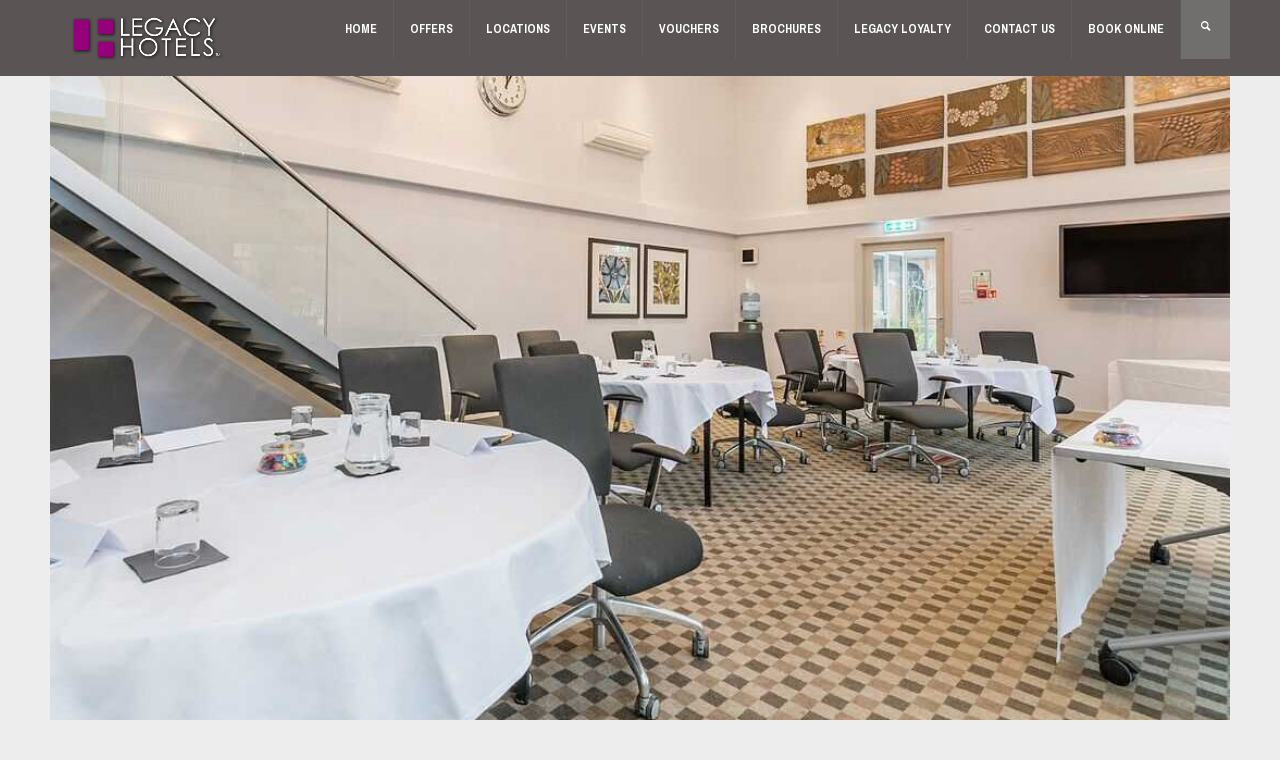

--- FILE ---
content_type: text/html; charset=UTF-8
request_url: https://legacy-hotels.co.uk/new-place-meetings-events
body_size: 16077
content:
<!doctype html>
<html lang="en-GB" class="no-js">
<head> 
<meta charset="UTF-8" />  
<meta name="viewport" content="width=device-width, initial-scale=1, maximum-scale=1">
 
<title>New Place Meetings &#038; Events &#8211; Legacy Hotels &amp; Resorts</title>
<meta name='robots' content='max-image-preview:large' />
<script type="text/javascript">/*<![CDATA[ */ var html = document.getElementsByTagName("html")[0]; html.className = html.className.replace("no-js", "js"); window.onerror=function(e,f){var body = document.getElementsByTagName("body")[0]; body.className = body.className.replace("rt-loading", ""); var e_file = document.createElement("a");e_file.href = f;console.log( e );console.log( e_file.pathname );}/* ]]>*/</script>
<link rel='dns-prefetch' href='//www.googletagmanager.com' />
<link rel='dns-prefetch' href='//fonts.googleapis.com' />
<link rel="alternate" type="application/rss+xml" title="Legacy Hotels &amp; Resorts &raquo; Feed" href="https://legacy-hotels.co.uk/feed" />
<link rel="alternate" type="application/rss+xml" title="Legacy Hotels &amp; Resorts &raquo; Comments Feed" href="https://legacy-hotels.co.uk/comments/feed" />
<link rel="alternate" title="oEmbed (JSON)" type="application/json+oembed" href="https://legacy-hotels.co.uk/wp-json/oembed/1.0/embed?url=https%3A%2F%2Flegacy-hotels.co.uk%2Fnew-place-meetings-events" />
<link rel="alternate" title="oEmbed (XML)" type="text/xml+oembed" href="https://legacy-hotels.co.uk/wp-json/oembed/1.0/embed?url=https%3A%2F%2Flegacy-hotels.co.uk%2Fnew-place-meetings-events&#038;format=xml" />
<style id='wp-img-auto-sizes-contain-inline-css' type='text/css'>
img:is([sizes=auto i],[sizes^="auto," i]){contain-intrinsic-size:3000px 1500px}
/*# sourceURL=wp-img-auto-sizes-contain-inline-css */
</style>
<style id='wp-emoji-styles-inline-css' type='text/css'>

	img.wp-smiley, img.emoji {
		display: inline !important;
		border: none !important;
		box-shadow: none !important;
		height: 1em !important;
		width: 1em !important;
		margin: 0 0.07em !important;
		vertical-align: -0.1em !important;
		background: none !important;
		padding: 0 !important;
	}
/*# sourceURL=wp-emoji-styles-inline-css */
</style>
<style id='wp-block-library-inline-css' type='text/css'>
:root{--wp-block-synced-color:#7a00df;--wp-block-synced-color--rgb:122,0,223;--wp-bound-block-color:var(--wp-block-synced-color);--wp-editor-canvas-background:#ddd;--wp-admin-theme-color:#007cba;--wp-admin-theme-color--rgb:0,124,186;--wp-admin-theme-color-darker-10:#006ba1;--wp-admin-theme-color-darker-10--rgb:0,107,160.5;--wp-admin-theme-color-darker-20:#005a87;--wp-admin-theme-color-darker-20--rgb:0,90,135;--wp-admin-border-width-focus:2px}@media (min-resolution:192dpi){:root{--wp-admin-border-width-focus:1.5px}}.wp-element-button{cursor:pointer}:root .has-very-light-gray-background-color{background-color:#eee}:root .has-very-dark-gray-background-color{background-color:#313131}:root .has-very-light-gray-color{color:#eee}:root .has-very-dark-gray-color{color:#313131}:root .has-vivid-green-cyan-to-vivid-cyan-blue-gradient-background{background:linear-gradient(135deg,#00d084,#0693e3)}:root .has-purple-crush-gradient-background{background:linear-gradient(135deg,#34e2e4,#4721fb 50%,#ab1dfe)}:root .has-hazy-dawn-gradient-background{background:linear-gradient(135deg,#faaca8,#dad0ec)}:root .has-subdued-olive-gradient-background{background:linear-gradient(135deg,#fafae1,#67a671)}:root .has-atomic-cream-gradient-background{background:linear-gradient(135deg,#fdd79a,#004a59)}:root .has-nightshade-gradient-background{background:linear-gradient(135deg,#330968,#31cdcf)}:root .has-midnight-gradient-background{background:linear-gradient(135deg,#020381,#2874fc)}:root{--wp--preset--font-size--normal:16px;--wp--preset--font-size--huge:42px}.has-regular-font-size{font-size:1em}.has-larger-font-size{font-size:2.625em}.has-normal-font-size{font-size:var(--wp--preset--font-size--normal)}.has-huge-font-size{font-size:var(--wp--preset--font-size--huge)}.has-text-align-center{text-align:center}.has-text-align-left{text-align:left}.has-text-align-right{text-align:right}.has-fit-text{white-space:nowrap!important}#end-resizable-editor-section{display:none}.aligncenter{clear:both}.items-justified-left{justify-content:flex-start}.items-justified-center{justify-content:center}.items-justified-right{justify-content:flex-end}.items-justified-space-between{justify-content:space-between}.screen-reader-text{border:0;clip-path:inset(50%);height:1px;margin:-1px;overflow:hidden;padding:0;position:absolute;width:1px;word-wrap:normal!important}.screen-reader-text:focus{background-color:#ddd;clip-path:none;color:#444;display:block;font-size:1em;height:auto;left:5px;line-height:normal;padding:15px 23px 14px;text-decoration:none;top:5px;width:auto;z-index:100000}html :where(.has-border-color){border-style:solid}html :where([style*=border-top-color]){border-top-style:solid}html :where([style*=border-right-color]){border-right-style:solid}html :where([style*=border-bottom-color]){border-bottom-style:solid}html :where([style*=border-left-color]){border-left-style:solid}html :where([style*=border-width]){border-style:solid}html :where([style*=border-top-width]){border-top-style:solid}html :where([style*=border-right-width]){border-right-style:solid}html :where([style*=border-bottom-width]){border-bottom-style:solid}html :where([style*=border-left-width]){border-left-style:solid}html :where(img[class*=wp-image-]){height:auto;max-width:100%}:where(figure){margin:0 0 1em}html :where(.is-position-sticky){--wp-admin--admin-bar--position-offset:var(--wp-admin--admin-bar--height,0px)}@media screen and (max-width:600px){html :where(.is-position-sticky){--wp-admin--admin-bar--position-offset:0px}}

/*# sourceURL=wp-block-library-inline-css */
</style><style id='global-styles-inline-css' type='text/css'>
:root{--wp--preset--aspect-ratio--square: 1;--wp--preset--aspect-ratio--4-3: 4/3;--wp--preset--aspect-ratio--3-4: 3/4;--wp--preset--aspect-ratio--3-2: 3/2;--wp--preset--aspect-ratio--2-3: 2/3;--wp--preset--aspect-ratio--16-9: 16/9;--wp--preset--aspect-ratio--9-16: 9/16;--wp--preset--color--black: #000000;--wp--preset--color--cyan-bluish-gray: #abb8c3;--wp--preset--color--white: #ffffff;--wp--preset--color--pale-pink: #f78da7;--wp--preset--color--vivid-red: #cf2e2e;--wp--preset--color--luminous-vivid-orange: #ff6900;--wp--preset--color--luminous-vivid-amber: #fcb900;--wp--preset--color--light-green-cyan: #7bdcb5;--wp--preset--color--vivid-green-cyan: #00d084;--wp--preset--color--pale-cyan-blue: #8ed1fc;--wp--preset--color--vivid-cyan-blue: #0693e3;--wp--preset--color--vivid-purple: #9b51e0;--wp--preset--gradient--vivid-cyan-blue-to-vivid-purple: linear-gradient(135deg,rgb(6,147,227) 0%,rgb(155,81,224) 100%);--wp--preset--gradient--light-green-cyan-to-vivid-green-cyan: linear-gradient(135deg,rgb(122,220,180) 0%,rgb(0,208,130) 100%);--wp--preset--gradient--luminous-vivid-amber-to-luminous-vivid-orange: linear-gradient(135deg,rgb(252,185,0) 0%,rgb(255,105,0) 100%);--wp--preset--gradient--luminous-vivid-orange-to-vivid-red: linear-gradient(135deg,rgb(255,105,0) 0%,rgb(207,46,46) 100%);--wp--preset--gradient--very-light-gray-to-cyan-bluish-gray: linear-gradient(135deg,rgb(238,238,238) 0%,rgb(169,184,195) 100%);--wp--preset--gradient--cool-to-warm-spectrum: linear-gradient(135deg,rgb(74,234,220) 0%,rgb(151,120,209) 20%,rgb(207,42,186) 40%,rgb(238,44,130) 60%,rgb(251,105,98) 80%,rgb(254,248,76) 100%);--wp--preset--gradient--blush-light-purple: linear-gradient(135deg,rgb(255,206,236) 0%,rgb(152,150,240) 100%);--wp--preset--gradient--blush-bordeaux: linear-gradient(135deg,rgb(254,205,165) 0%,rgb(254,45,45) 50%,rgb(107,0,62) 100%);--wp--preset--gradient--luminous-dusk: linear-gradient(135deg,rgb(255,203,112) 0%,rgb(199,81,192) 50%,rgb(65,88,208) 100%);--wp--preset--gradient--pale-ocean: linear-gradient(135deg,rgb(255,245,203) 0%,rgb(182,227,212) 50%,rgb(51,167,181) 100%);--wp--preset--gradient--electric-grass: linear-gradient(135deg,rgb(202,248,128) 0%,rgb(113,206,126) 100%);--wp--preset--gradient--midnight: linear-gradient(135deg,rgb(2,3,129) 0%,rgb(40,116,252) 100%);--wp--preset--font-size--small: 13px;--wp--preset--font-size--medium: 20px;--wp--preset--font-size--large: 36px;--wp--preset--font-size--x-large: 42px;--wp--preset--spacing--20: 0.44rem;--wp--preset--spacing--30: 0.67rem;--wp--preset--spacing--40: 1rem;--wp--preset--spacing--50: 1.5rem;--wp--preset--spacing--60: 2.25rem;--wp--preset--spacing--70: 3.38rem;--wp--preset--spacing--80: 5.06rem;--wp--preset--shadow--natural: 6px 6px 9px rgba(0, 0, 0, 0.2);--wp--preset--shadow--deep: 12px 12px 50px rgba(0, 0, 0, 0.4);--wp--preset--shadow--sharp: 6px 6px 0px rgba(0, 0, 0, 0.2);--wp--preset--shadow--outlined: 6px 6px 0px -3px rgb(255, 255, 255), 6px 6px rgb(0, 0, 0);--wp--preset--shadow--crisp: 6px 6px 0px rgb(0, 0, 0);}:where(.is-layout-flex){gap: 0.5em;}:where(.is-layout-grid){gap: 0.5em;}body .is-layout-flex{display: flex;}.is-layout-flex{flex-wrap: wrap;align-items: center;}.is-layout-flex > :is(*, div){margin: 0;}body .is-layout-grid{display: grid;}.is-layout-grid > :is(*, div){margin: 0;}:where(.wp-block-columns.is-layout-flex){gap: 2em;}:where(.wp-block-columns.is-layout-grid){gap: 2em;}:where(.wp-block-post-template.is-layout-flex){gap: 1.25em;}:where(.wp-block-post-template.is-layout-grid){gap: 1.25em;}.has-black-color{color: var(--wp--preset--color--black) !important;}.has-cyan-bluish-gray-color{color: var(--wp--preset--color--cyan-bluish-gray) !important;}.has-white-color{color: var(--wp--preset--color--white) !important;}.has-pale-pink-color{color: var(--wp--preset--color--pale-pink) !important;}.has-vivid-red-color{color: var(--wp--preset--color--vivid-red) !important;}.has-luminous-vivid-orange-color{color: var(--wp--preset--color--luminous-vivid-orange) !important;}.has-luminous-vivid-amber-color{color: var(--wp--preset--color--luminous-vivid-amber) !important;}.has-light-green-cyan-color{color: var(--wp--preset--color--light-green-cyan) !important;}.has-vivid-green-cyan-color{color: var(--wp--preset--color--vivid-green-cyan) !important;}.has-pale-cyan-blue-color{color: var(--wp--preset--color--pale-cyan-blue) !important;}.has-vivid-cyan-blue-color{color: var(--wp--preset--color--vivid-cyan-blue) !important;}.has-vivid-purple-color{color: var(--wp--preset--color--vivid-purple) !important;}.has-black-background-color{background-color: var(--wp--preset--color--black) !important;}.has-cyan-bluish-gray-background-color{background-color: var(--wp--preset--color--cyan-bluish-gray) !important;}.has-white-background-color{background-color: var(--wp--preset--color--white) !important;}.has-pale-pink-background-color{background-color: var(--wp--preset--color--pale-pink) !important;}.has-vivid-red-background-color{background-color: var(--wp--preset--color--vivid-red) !important;}.has-luminous-vivid-orange-background-color{background-color: var(--wp--preset--color--luminous-vivid-orange) !important;}.has-luminous-vivid-amber-background-color{background-color: var(--wp--preset--color--luminous-vivid-amber) !important;}.has-light-green-cyan-background-color{background-color: var(--wp--preset--color--light-green-cyan) !important;}.has-vivid-green-cyan-background-color{background-color: var(--wp--preset--color--vivid-green-cyan) !important;}.has-pale-cyan-blue-background-color{background-color: var(--wp--preset--color--pale-cyan-blue) !important;}.has-vivid-cyan-blue-background-color{background-color: var(--wp--preset--color--vivid-cyan-blue) !important;}.has-vivid-purple-background-color{background-color: var(--wp--preset--color--vivid-purple) !important;}.has-black-border-color{border-color: var(--wp--preset--color--black) !important;}.has-cyan-bluish-gray-border-color{border-color: var(--wp--preset--color--cyan-bluish-gray) !important;}.has-white-border-color{border-color: var(--wp--preset--color--white) !important;}.has-pale-pink-border-color{border-color: var(--wp--preset--color--pale-pink) !important;}.has-vivid-red-border-color{border-color: var(--wp--preset--color--vivid-red) !important;}.has-luminous-vivid-orange-border-color{border-color: var(--wp--preset--color--luminous-vivid-orange) !important;}.has-luminous-vivid-amber-border-color{border-color: var(--wp--preset--color--luminous-vivid-amber) !important;}.has-light-green-cyan-border-color{border-color: var(--wp--preset--color--light-green-cyan) !important;}.has-vivid-green-cyan-border-color{border-color: var(--wp--preset--color--vivid-green-cyan) !important;}.has-pale-cyan-blue-border-color{border-color: var(--wp--preset--color--pale-cyan-blue) !important;}.has-vivid-cyan-blue-border-color{border-color: var(--wp--preset--color--vivid-cyan-blue) !important;}.has-vivid-purple-border-color{border-color: var(--wp--preset--color--vivid-purple) !important;}.has-vivid-cyan-blue-to-vivid-purple-gradient-background{background: var(--wp--preset--gradient--vivid-cyan-blue-to-vivid-purple) !important;}.has-light-green-cyan-to-vivid-green-cyan-gradient-background{background: var(--wp--preset--gradient--light-green-cyan-to-vivid-green-cyan) !important;}.has-luminous-vivid-amber-to-luminous-vivid-orange-gradient-background{background: var(--wp--preset--gradient--luminous-vivid-amber-to-luminous-vivid-orange) !important;}.has-luminous-vivid-orange-to-vivid-red-gradient-background{background: var(--wp--preset--gradient--luminous-vivid-orange-to-vivid-red) !important;}.has-very-light-gray-to-cyan-bluish-gray-gradient-background{background: var(--wp--preset--gradient--very-light-gray-to-cyan-bluish-gray) !important;}.has-cool-to-warm-spectrum-gradient-background{background: var(--wp--preset--gradient--cool-to-warm-spectrum) !important;}.has-blush-light-purple-gradient-background{background: var(--wp--preset--gradient--blush-light-purple) !important;}.has-blush-bordeaux-gradient-background{background: var(--wp--preset--gradient--blush-bordeaux) !important;}.has-luminous-dusk-gradient-background{background: var(--wp--preset--gradient--luminous-dusk) !important;}.has-pale-ocean-gradient-background{background: var(--wp--preset--gradient--pale-ocean) !important;}.has-electric-grass-gradient-background{background: var(--wp--preset--gradient--electric-grass) !important;}.has-midnight-gradient-background{background: var(--wp--preset--gradient--midnight) !important;}.has-small-font-size{font-size: var(--wp--preset--font-size--small) !important;}.has-medium-font-size{font-size: var(--wp--preset--font-size--medium) !important;}.has-large-font-size{font-size: var(--wp--preset--font-size--large) !important;}.has-x-large-font-size{font-size: var(--wp--preset--font-size--x-large) !important;}
/*# sourceURL=global-styles-inline-css */
</style>

<style id='classic-theme-styles-inline-css' type='text/css'>
/*! This file is auto-generated */
.wp-block-button__link{color:#fff;background-color:#32373c;border-radius:9999px;box-shadow:none;text-decoration:none;padding:calc(.667em + 2px) calc(1.333em + 2px);font-size:1.125em}.wp-block-file__button{background:#32373c;color:#fff;text-decoration:none}
/*# sourceURL=/wp-includes/css/classic-themes.min.css */
</style>
<link rel='stylesheet' id='freeukregions-html5-map-style-css' href='https://legacy-hotels.co.uk/wp-content/plugins/interactive-uk-map/static/css/map.css?ver=6.9' type='text/css' media='all' />
<link rel='stylesheet' id='legacy-booking-style-css' href='https://legacy-hotels.co.uk/wp-content/plugins/legacy-hotels-booking/style.css?ver=6.9' type='text/css' media='all' />
<link rel='stylesheet' id='legacy-google-font-css' href='https://fonts.googleapis.com/css2?family=Playfair+Display%3Awght%40400%3B700&#038;display=swap&#038;ver=6.9' type='text/css' media='all' />
<link rel='stylesheet' id='vfb-pro-css' href='https://legacy-hotels.co.uk/wp-content/plugins/vfb-pro/public/assets/css/vfb-style.min.css?ver=2019.05.10' type='text/css' media='all' />
<link rel='stylesheet' id='bootstrap-css' href='https://legacy-hotels.co.uk/wp-content/themes/rttheme19/css/layout2/bootstrap.css?ver=2.17' type='text/css' media='all' />
<link rel='stylesheet' id='theme-style-all-css' href='https://legacy-hotels.co.uk/wp-content/themes/rttheme19/css/layout2/style.css?ver=2.17' type='text/css' media='all' />
<link rel='stylesheet' id='mediaelement-skin-css' href='https://legacy-hotels.co.uk/wp-content/themes/rttheme19/css/mejs-skin.css?ver=2.17' type='text/css' media='all' />
<link rel='stylesheet' id='fontello-css' href='https://legacy-hotels.co.uk/wp-content/themes/rttheme19/css/fontello/css/fontello.css?ver=2.17' type='text/css' media='all' />
<link rel='stylesheet' id='jquery-owl-carousel-css' href='https://legacy-hotels.co.uk/wp-content/themes/rttheme19/css/owl-carousel.css?ver=2.17' type='text/css' media='all' />
<link rel='stylesheet' id='lightgallery-css' href='https://legacy-hotels.co.uk/wp-content/themes/rttheme19/css/lightbox/lightgallery.min.css?ver=2.17' type='text/css' media='all' />
<link rel='stylesheet' id='js_composer_front-css' href='https://legacy-hotels.co.uk/wp-content/plugins/js_composer/assets/css/js_composer.min.css?ver=8.7.2' type='text/css' media='all' />
<link rel='stylesheet' id='theme-style-css' href='https://legacy-hotels.co.uk/wp-content/themes/rttheme19-child/style.css?ver=6.9' type='text/css' media='all' />
<link rel='stylesheet' id='theme-dynamic-css' href='https://legacy-hotels.co.uk/wp-content/uploads/rttheme19/dynamic-style.css?ver=251101120050' type='text/css' media='all' />
<link rel='stylesheet' id='rt-google-fonts-css' href='//fonts.googleapis.com/css?family=Playfair+Display%3Aregular%7CCambay%3Aregular%7CArchivo+Narrow%3A700%2Cregular&#038;subset=latin%2Clatin-ext&#038;ver=1.0.0' type='text/css' media='all' />
<script type="text/javascript" src="https://legacy-hotels.co.uk/wp-includes/js/jquery/jquery.min.js?ver=3.7.1" id="jquery-core-js"></script>
<script type="text/javascript" src="https://legacy-hotels.co.uk/wp-includes/js/jquery/jquery-migrate.min.js?ver=3.4.1" id="jquery-migrate-js"></script>
<script type="text/javascript" src="//legacy-hotels.co.uk/wp-content/plugins/revslider/sr6/assets/js/rbtools.min.js?ver=6.7.40" async id="tp-tools-js"></script>
<script type="text/javascript" src="//legacy-hotels.co.uk/wp-content/plugins/revslider/sr6/assets/js/rs6.min.js?ver=6.7.40" async id="revmin-js"></script>
<script type="text/javascript" id="track-the-click-js-extra">
/* <![CDATA[ */
var ajax_var = {"nonce":"730b3d2154"};
var ttc_data = {"proBeacon":""};
//# sourceURL=track-the-click-js-extra
/* ]]> */
</script>
<script type="text/javascript" src="https://legacy-hotels.co.uk/wp-content/plugins/track-the-click/public/js/track-the-click-public.js?ver=0.4.0" id="track-the-click-js" data-noptimize="true" data-no-optimize="1"></script>
<script type="text/javascript" id="track-the-click-js-after" data-noptimize="true" data-no-optimize="1">
/* <![CDATA[ */
function getHomeURL() {return "https://legacy-hotels.co.uk";}
function getPostID() {return 19829;}
function showClickCounts() {return false;}

//# sourceURL=track-the-click-js-after
/* ]]> */
</script>
<script type="text/javascript" src="https://legacy-hotels.co.uk/wp-content/themes/rttheme19/js/pace.js?ver=2.17" id="pace-js"></script>
<script type="text/javascript" src="https://legacy-hotels.co.uk/wp-content/themes/rttheme19/js/modernizr.min.js?ver=2.17" id="modernizr-js"></script>

<!-- Google tag (gtag.js) snippet added by Site Kit -->
<!-- Google Analytics snippet added by Site Kit -->
<script type="text/javascript" src="https://www.googletagmanager.com/gtag/js?id=G-9GM7HBP04F" id="google_gtagjs-js" async></script>
<script type="text/javascript" id="google_gtagjs-js-after">
/* <![CDATA[ */
window.dataLayer = window.dataLayer || [];function gtag(){dataLayer.push(arguments);}
gtag("set","linker",{"domains":["legacy-hotels.co.uk"]});
gtag("js", new Date());
gtag("set", "developer_id.dZTNiMT", true);
gtag("config", "G-9GM7HBP04F");
//# sourceURL=google_gtagjs-js-after
/* ]]> */
</script>
<script></script><link rel="https://api.w.org/" href="https://legacy-hotels.co.uk/wp-json/" /><link rel="alternate" title="JSON" type="application/json" href="https://legacy-hotels.co.uk/wp-json/wp/v2/pages/19829" /><link rel="EditURI" type="application/rsd+xml" title="RSD" href="https://legacy-hotels.co.uk/xmlrpc.php?rsd" />
<meta name="generator" content="WordPress 6.9" />
<link rel='shortlink' href='https://legacy-hotels.co.uk/?p=19829' />
<link rel="canonical" href="https://legacy-hotels.co.uk/new-place-meetings-events" />
<meta name="generator" content="Site Kit by Google 1.170.0" /><script src="//www.smallmeetings.co.uk/widget/scripts/availability.min.js" type="text/javascript"></script>
<!-- Google Tag Manager -->
<script>(function(w,d,s,l,i){w[l]=w[l]||[];w[l].push({'gtm.start':
new Date().getTime(),event:'gtm.js'});var f=d.getElementsByTagName(s)[0],
j=d.createElement(s),dl=l!='dataLayer'?'&l='+l:'';j.async=true;j.src=
'https://www.googletagmanager.com/gtm.js?id='+i+dl;f.parentNode.insertBefore(j,f);
})(window,document,'script','dataLayer','GTM-5BNCW37');</script>
<!-- End Google Tag Manager -->

<!-- Global site tag (gtag.js) - Google Analytics -->
<script async src="https://www.googletagmanager.com/gtag/js?id=UA-176153483-1"></script>
<script>
  window.dataLayer = window.dataLayer || [];
  function gtag(){dataLayer.push(arguments);}
  gtag('js', new Date());

  gtag('config', 'UA-176153483-1');
</script>

<!-- Google Tag Manager -->
<script>(function(w,d,s,l,i){w[l]=w[l]||[];w[l].push({'gtm.start':
new Date().getTime(),event:'gtm.js'});var f=d.getElementsByTagName(s)[0],
j=d.createElement(s),dl=l!='dataLayer'?'&l='+l:'';j.async=true;j.src=
'https://www.googletagmanager.com/gtm.js?id='+i+dl;f.parentNode.insertBefore(j,f);
})(window,document,'script','dataLayer','GTM-K5CF4D8');</script>
<!-- End Google Tag Manager -->
<!-- Google Tag Manager -->
<script>(function(w,d,s,l,i){w[l]=w[l]||[];w[l].push({'gtm.start':
new Date().getTime(),event:'gtm.js'});var f=d.getElementsByTagName(s)[0],
j=d.createElement(s),dl=l!='dataLayer'?'&l='+l:'';j.async=true;j.src=
'https://www.googletagmanager.com/gtm.js?id='+i+dl;f.parentNode.insertBefore(j,f);
})(window,document,'script','dataLayer','GTM-5BNCW37');</script>
<!-- End Google Tag Manager -->
<!-- Google Tag Manager -->
<script>(function(w,d,s,l,i){w[l]=w[l]||[];w[l].push({'gtm.start':
new Date().getTime(),event:'gtm.js'});var f=d.getElementsByTagName(s)[0],
j=d.createElement(s),dl=l!='dataLayer'?'&l='+l:'';j.async=true;j.src=
'https://www.googletagmanager.com/gtm.js?id='+i+dl;f.parentNode.insertBefore(j,f);
})(window,document,'script','dataLayer','GTM-K5CF4D8 ');</script>
<!-- End Google Tag Manager -->
<script src="//www.smallmeetings.co.uk/widget/scripts/availability.min.js" type="text/javascript"></script>

<!-- Google tag (gtag.js) -->
<script async src="https://www.googletagmanager.com/gtag/js?id=G-FZ4X6S1JK4"></script>
<script>
  window.dataLayer = window.dataLayer || [];
  function gtag(){dataLayer.push(arguments);}
  gtag('js', new Date());

  gtag('config', 'G-FZ4X6S1JK4');
</script>
		<script>
		(function(h,o,t,j,a,r){
			h.hj=h.hj||function(){(h.hj.q=h.hj.q||[]).push(arguments)};
			h._hjSettings={hjid:6475248,hjsv:5};
			a=o.getElementsByTagName('head')[0];
			r=o.createElement('script');r.async=1;
			r.src=t+h._hjSettings.hjid+j+h._hjSettings.hjsv;
			a.appendChild(r);
		})(window,document,'//static.hotjar.com/c/hotjar-','.js?sv=');
		</script>
		
<!--[if lt IE 9]><script src="https://legacy-hotels.co.uk/wp-content/themes/rttheme19/js/html5shiv.min.js"></script><![endif]-->
<!--[if gte IE 9]> <style type="text/css"> .gradient { filter: none; } </style> <![endif]-->

<!--Child Theme:Yes Theme Version:2.17 Plugin Version:2.14-->

<!-- Google AdSense meta tags added by Site Kit -->
<meta name="google-adsense-platform-account" content="ca-host-pub-2644536267352236">
<meta name="google-adsense-platform-domain" content="sitekit.withgoogle.com">
<!-- End Google AdSense meta tags added by Site Kit -->
<meta name="generator" content="Powered by WPBakery Page Builder - drag and drop page builder for WordPress."/>
<meta name="generator" content="Powered by Slider Revolution 6.7.40 - responsive, Mobile-Friendly Slider Plugin for WordPress with comfortable drag and drop interface." />
<link rel="icon" href="https://legacy-hotels.co.uk/wp-content/uploads/2017/02/cropped-id-logo-150x150.jpg" sizes="32x32" />
<link rel="icon" href="https://legacy-hotels.co.uk/wp-content/uploads/2017/02/cropped-id-logo-300x300.jpg" sizes="192x192" />
<link rel="apple-touch-icon" href="https://legacy-hotels.co.uk/wp-content/uploads/2017/02/cropped-id-logo-300x300.jpg" />
<meta name="msapplication-TileImage" content="https://legacy-hotels.co.uk/wp-content/uploads/2017/02/cropped-id-logo-300x300.jpg" />
<script>function setREVStartSize(e){
			//window.requestAnimationFrame(function() {
				window.RSIW = window.RSIW===undefined ? window.innerWidth : window.RSIW;
				window.RSIH = window.RSIH===undefined ? window.innerHeight : window.RSIH;
				try {
					var pw = document.getElementById(e.c).parentNode.offsetWidth,
						newh;
					pw = pw===0 || isNaN(pw) || (e.l=="fullwidth" || e.layout=="fullwidth") ? window.RSIW : pw;
					e.tabw = e.tabw===undefined ? 0 : parseInt(e.tabw);
					e.thumbw = e.thumbw===undefined ? 0 : parseInt(e.thumbw);
					e.tabh = e.tabh===undefined ? 0 : parseInt(e.tabh);
					e.thumbh = e.thumbh===undefined ? 0 : parseInt(e.thumbh);
					e.tabhide = e.tabhide===undefined ? 0 : parseInt(e.tabhide);
					e.thumbhide = e.thumbhide===undefined ? 0 : parseInt(e.thumbhide);
					e.mh = e.mh===undefined || e.mh=="" || e.mh==="auto" ? 0 : parseInt(e.mh,0);
					if(e.layout==="fullscreen" || e.l==="fullscreen")
						newh = Math.max(e.mh,window.RSIH);
					else{
						e.gw = Array.isArray(e.gw) ? e.gw : [e.gw];
						for (var i in e.rl) if (e.gw[i]===undefined || e.gw[i]===0) e.gw[i] = e.gw[i-1];
						e.gh = e.el===undefined || e.el==="" || (Array.isArray(e.el) && e.el.length==0)? e.gh : e.el;
						e.gh = Array.isArray(e.gh) ? e.gh : [e.gh];
						for (var i in e.rl) if (e.gh[i]===undefined || e.gh[i]===0) e.gh[i] = e.gh[i-1];
											
						var nl = new Array(e.rl.length),
							ix = 0,
							sl;
						e.tabw = e.tabhide>=pw ? 0 : e.tabw;
						e.thumbw = e.thumbhide>=pw ? 0 : e.thumbw;
						e.tabh = e.tabhide>=pw ? 0 : e.tabh;
						e.thumbh = e.thumbhide>=pw ? 0 : e.thumbh;
						for (var i in e.rl) nl[i] = e.rl[i]<window.RSIW ? 0 : e.rl[i];
						sl = nl[0];
						for (var i in nl) if (sl>nl[i] && nl[i]>0) { sl = nl[i]; ix=i;}
						var m = pw>(e.gw[ix]+e.tabw+e.thumbw) ? 1 : (pw-(e.tabw+e.thumbw)) / (e.gw[ix]);
						newh =  (e.gh[ix] * m) + (e.tabh + e.thumbh);
					}
					var el = document.getElementById(e.c);
					if (el!==null && el) el.style.height = newh+"px";
					el = document.getElementById(e.c+"_wrapper");
					if (el!==null && el) {
						el.style.height = newh+"px";
						el.style.display = "block";
					}
				} catch(e){
					console.log("Failure at Presize of Slider:" + e)
				}
			//});
		  };</script>
		<style type="text/css" id="wp-custom-css">
			ul.social_media > li > a { 
    width: 48px;
    height: 48px;
    line-height: 48px; 
}
 
ul.social_media li { 
    width: 48px;
    height: 48px;
    margin: 0 4px 4px 0; 
}

/* social media colors */
.social_media li a, .social_media li span {
background-color: #bbb;
}
/*unbranded*/
.social_media li.facebook a, .social_media li.facebook span {
background-color: #3B5998 ;
}
.social_media li.twitter a, .social_media li.twitter span {
background-color: #10c0ee ;
}
.social_media li.gplus a, .social_media li.gplus span {
background-color: #e3614a ;
}
.social_media li.flickr a, .social_media li.flickr span {
background-color: #ff3092 ;
}
.social_media li.mail a, .social_media li.mail span {
background-color: #999 ;
}
.social_media li.lastfm a, .social_media li.lastfm span {
background-color: #da260e ;
}
.social_media li.dribbble a, .social_media li.dribbble span {
background-color: #EA4C89 ;
}
.social_media li.linkedin a, .social_media li.linkedin span {
background-color: #006e99 ;
}
.social_media li.vimeo a, .social_media li.vimeo span {
background-color: #0ec4ef ;
}
.social_media li.youtube-play a, .social_media li.youtube-play span {
background-color: #f3554f ;
}
.social_media li.instagram a, .social_media li.instagram span {
background-color: #7b6455 ;
}
.social_media li.behance a, .social_media li.behance span {
background-color: #228cff ;
}
.social_media li.dropbox a, .social_media li.dropbox span {
background-color: #499dd6 ;
}
.social_media li.picasa a, .social_media li.picasa span {
background-color: #aa7bbc ;
}
.social_media li.rss a, .social_media li.rss span {
background-color: #fd8900 ;
}
.social_media li.skype a, .social_media li.skype span {
background-color: #00b0e1 ;
}
.social_media li.stumbleupon a, .social_media li.stumbleupon span {
background-color: #6cc977 ;
}
.social_media li.pinterest a, .social_media li.pinterest span {
background-color: #d62930 ;
}
.social_media li.github a, .social_media li.github span {
background-color: #888 ;
}
.social_media li.tumblr a, .social_media li.tumblr span {
background-color: #456885 ;
}
.social_media li.spotify a, .social_media li.spotify span {
background-color: #afd102 ;
}
.social_media li.evernote a, .social_media li.evernote span {
background-color: #6fbd45 ;
}
.social_media li.flattr a, .social_media li.flattr span {
background-color: #f7af30 ;
}
.social_media li.paypal a, .social_media li.paypal span {
background-color: #003f70 ;
}
.social_media li.vkontakte a, .social_media li.vkontakte span {
background-color: #2f6893 ;
}
.social_media li.soundcloud a, .social_media li.soundcloud span {
background-color: #F76700 ;
}
.social_media li.foursquare a, .social_media li.foursquare span {
background-color: #24b2ed ;
}
.social_media li.delicious a, .social_media li.delicious span {
background-color: #3399ff ;
}
.social_media li.forrst a, .social_media li.forrst span {
background-color: #5a9967 ;
}
.social_media li.ebay a, .social_media li.ebay span {
background-color: #dd3b4a ;
}
.social_media li.android a, .social_media li.android span {
background-color: #80bd01 ;
}
.social_media li.xing a, .social_media li.xing span {
background-color: #d2d600 ;
}
.social_media li.reddit a, .social_media li.reddit span {
background-color: orangered ;
}
.social_media li.digg a, .social_media li.digg span {
background-color: black ;
}
.social_media li.macstore a, .social_media li.macstore span {
background-color: #1bbdfb ;
}
.social_media li.myspace a, .social_media li.myspace span {
background-color: #0911a4 ;
}
.social_media li.amazon a, .social_media li.amazon span {
background-color: #f59318 ;
}
.social_media li.stackoverflow a, .social_media li.stackoverflow span {
background-color: #fe7a15 ;
}
.social_media li.slideshare a, .social_media li.slideshare span {
background-color: #0479B6 ;
}
.social_media li.sina-weibo a, .social_media li.sina-weibo span {
background-color: #E6162D ;
}
.social_media li.odnoklassniki a, .social_media li.odnoklassniki span {
background-color: #f58220 ;
}
.top-header.stuck{
height: 53px !important;
}
		</style>
		<noscript><style> .wpb_animate_when_almost_visible { opacity: 1; }</style></noscript><link rel='stylesheet' id='rs-plugin-settings-css' href='//legacy-hotels.co.uk/wp-content/plugins/revslider/sr6/assets/css/rs6.css?ver=6.7.40' type='text/css' media='all' />
<style id='rs-plugin-settings-inline-css' type='text/css'>
#rs-demo-id {}
/*# sourceURL=rs-plugin-settings-inline-css */
</style>
</head>
<body class="wp-singular page-template-default page page-id-19829 wp-embed-responsive wp-theme-rttheme19 wp-child-theme-rttheme19-child rt-loading  layout2 wpb-js-composer js-comp-ver-8.7.2 vc_responsive">
<div class="go-to-top icon-up-open"></div>
		<!-- loader -->
		<div id="loader-wrapper"><div id="loader"></div></div>
		<!-- / #loader -->
		
<!-- background wrapper -->
<div id="container">   
 
	

				

	<header class="top-header fullwidth sticky">

				

		<div class="header-elements default">
		
			<!-- mobile menu button -->
			<div class="mobile-menu-button icon-menu"></div>

			
			<!-- logo -->
			<div id="logo" class="site-logo">
				 <a href="https://legacy-hotels.co.uk" title="Legacy Hotels &amp; Resorts"><img src="https://legacy-hotels.co.uk/wp-content/uploads/2017/02/LHlogo-whiteout-shad-ret.png" alt="Legacy Hotels &amp; Resorts" width="600" height="186" class="main_logo" srcset="https://legacy-hotels.co.uk/wp-content/uploads/2017/02/LHlogo-whiteout-shad-ret.png 1.3x" /><img src="https://legacy-hotels.co.uk/wp-content/uploads/2017/02/LHlogo-whiteout-shad-ret.png" alt="Legacy Hotels &amp; Resorts" class="sticky_logo" srcset="https://legacy-hotels.co.uk/wp-content/uploads/2017/02/LHlogo-whiteout-shad-ret.png 1.3x" /></a> 			</div><!-- / end #logo -->

			<div class="header-right">
						

				<!-- navigation holder -->
				    

				<nav id="navigation_bar" class="menu-main-navigation-container"><ul id="navigation" class="menu"><li id='menu-item-2996' data-depth='0' class="menu-item menu-item-type-post_type menu-item-object-page menu-item-home"><a  href="https://legacy-hotels.co.uk/">HOME</a> </li>
<li id='menu-item-4232' data-depth='0' class="menu-item menu-item-type-post_type menu-item-object-page"><a  href="https://legacy-hotels.co.uk/special-offers">OFFERS</a> </li>
<li id='menu-item-3465' data-depth='0' class="menu-item menu-item-type-post_type menu-item-object-page menu-item-has-children"><a  href="https://legacy-hotels.co.uk/our-hotels">LOCATIONS</a> 
<ul class="sub-menu">
<li id='menu-item-25606' data-depth='1' class="menu-item menu-item-type-post_type menu-item-object-page"><a  href="https://legacy-hotels.co.uk/north-west">North West</a> </li>
<li id='menu-item-25605' data-depth='1' class="menu-item menu-item-type-post_type menu-item-object-page"><a  href="https://legacy-hotels.co.uk/south-east">South East</a> </li>
<li id='menu-item-25604' data-depth='1' class="menu-item menu-item-type-post_type menu-item-object-page"><a  href="https://legacy-hotels.co.uk/london">London</a> </li>
<li id='menu-item-25603' data-depth='1' class="menu-item menu-item-type-post_type menu-item-object-page"><a  href="https://legacy-hotels.co.uk/wales">Wales</a> </li>
<li id='menu-item-25602' data-depth='1' class="menu-item menu-item-type-post_type menu-item-object-page"><a  href="https://legacy-hotels.co.uk/east-midlands">East Midlands</a> </li>
<li id='menu-item-25601' data-depth='1' class="menu-item menu-item-type-post_type menu-item-object-page"><a  href="https://legacy-hotels.co.uk/west-midlands">West Midlands</a> </li>
<li id='menu-item-25607' data-depth='1' class="menu-item menu-item-type-post_type menu-item-object-page"><a  href="https://legacy-hotels.co.uk/cheshire">Cheshire</a> </li>
<li id='menu-item-25608' data-depth='1' class="menu-item menu-item-type-post_type menu-item-object-page"><a  href="https://legacy-hotels.co.uk/south-west-2">South West</a> </li>
<li id='menu-item-25599' data-depth='1' class="menu-item menu-item-type-post_type menu-item-object-page"><a  href="https://legacy-hotels.co.uk/europe">Europe</a> </li>
</ul>
</li>
<li id='menu-item-27126' data-depth='0' class="menu-item menu-item-type-custom menu-item-object-custom menu-item-home menu-item-has-children"><a  href="https://legacy-hotels.co.uk/">EVENTS</a> 
<ul class="sub-menu">
<li id='menu-item-27127' data-depth='1' class="menu-item menu-item-type-post_type menu-item-object-page"><a  href="https://legacy-hotels.co.uk/book-a-meeting-room">BOOK A MEETING ROOM</a> </li>
</ul>
</li>
<li id='menu-item-28525' data-depth='0' class="menu-item menu-item-type-custom menu-item-object-custom"><a  target="_blank" href="https://www.ibookedonline.com/voucher/Vouchers.aspx?id=288">VOUCHERS</a> </li>
<li id='menu-item-6245' data-depth='0' class="menu-item menu-item-type-custom menu-item-object-custom menu-item-has-children"><a  href="#">BROCHURES</a> 
<ul class="sub-menu">
<li id='menu-item-6248' data-depth='1' class="menu-item menu-item-type-post_type menu-item-object-page"><a  href="https://legacy-hotels.co.uk/wedding_brochures">Wedding Brochures</a> </li>
</ul>
</li>
<li id='menu-item-13067' data-depth='0' class="menu-item menu-item-type-post_type menu-item-object-page"><a  href="https://legacy-hotels.co.uk/reward-sign-up">LEGACY LOYALTY</a> </li>
<li id='menu-item-14826' data-depth='0' class="menu-item menu-item-type-post_type menu-item-object-page"><a  href="https://legacy-hotels.co.uk/contact-us">CONTACT US</a> </li>
<li id='menu-item-28522' data-depth='0' class="menu-item menu-item-type-custom menu-item-object-custom"><a  target="_blank" href="https://bookings.hotelrez.co.uk/?_ga=2.98783838.1153037906.1740993073-689310995.1738769669&amp;adult=2&amp;arrive=2025-03-05&amp;brand=LEGACY&amp;chain=19159&amp;child=0&amp;config=legacy&amp;configcode=legacy&amp;currency=GBP&amp;depart=2025-03-06&amp;level=chain&amp;locale=en-GB&amp;rooms=1&amp;theme=legacy&amp;themecode=legacy">BOOK ONLINE</a> </li>
</ul></nav>		
						<!-- shortcut buttons -->
		<div id="tools">
			<ul>
				<li class="tool-icon" title="Open"><span class="icon-plus"></span></li>
			</ul>
			<ul>

				
				
				
									<li class="tool-icon search" title="Search"><span class="icon-search"></span>
						<div class="widget">
							<form method="get"  action="https://legacy-hotels.co.uk/"  class="wp-search-form rt_form">
	<ul>
		<li><input type="text" class='search showtextback' placeholder="search" name="s" /><span class="icon-search-1"></span></li>
	</ul>
	</form>						</div>
					</li>

				
							</ul>
		</div><!-- / end #tools -->

	
			</div><!-- / end .header-right -->

		</div>
	</header>



	<!-- main contents -->
	<div id="main_content">

	
	
				 
	 

						
			
			
							
				
				<div class="content_row row vc_row wpb_row  default-style default full-height-row row-content-middle has-bg-image" style="background-image: url(https://legacy-hotels.co.uk/wp-content/uploads/2021/07/The-Court-5-e1626263320357.jpg);background-repeat: repeat;background-size: cover;background-attachment: scroll;background-position: right top;">
	
	<div class="content_row_wrapper  " style="padding-top:50px;padding-bottom:50px;">
	<div class="vc_col-sm-12 wpb_column vc_column_container">
		<div class="wpb_wrapper">
			
		</div>
	</div>

</div>
</div>

<div  class="content_row row vc_row wpb_row  default-style default" >
	
	<div class="content_row_wrapper  " >
	<div class="vc_col-sm-12 wpb_column vc_column_container">
		<div class="wpb_wrapper">
			<div class="rt_heading_wrapper style-4">
						<h1 class="rt_heading  heading-font style-4" >Room Descriptions</h1>
					</div>
	<div class="wpb_text_column wpb_content_element" >
		<div class="wpb_wrapper">
			<h4 style="text-align: center;">New Place has 22 meeting rooms.</h4>
<p style="text-align: center;">The rooms themselves are located in the Manor House or the Modern Management Centre.  You will also find 2 large private self-contained Meeting and events rooms located in the grounds.</p>
<p style="text-align: center;">All our meeting rooms come equipped with flipcharts, water cooler, built in screens, whiteboards, projectors, Complimentary Wi-Fi.</p>
<p style="text-align: center;">There are communal coffee lounges, in both the Manor House and Management Centre which delegates can use as often as needed (booked in advance)  and help themselves to coffee, cappuccinos, lattes, hot chocolate and a range of speciality teas.</p>

		</div>
	</div>
<div class="button_wrapper  aligncenter"><a  href="https://www.smallmeetings.co.uk/a4ae16a2/search?date=23/04/2025&amp;delegates=2&amp;usrid=" target="_blank" title="BOOK A MEETING ROOM" class="button_  heading-font color big"><span class="icon-calendar-1"></span>BOOK A MEETING ROOM</a></div>
		</div>
	</div>

</div>
</div>

<div  class="content_row row vc_row wpb_row  default-style default" >
	
	<div class="content_row_wrapper  " ><div class="vc_col-sm-6 wpb_column vc_column_container">
		<div class="wpb_wrapper">
			<div class="rt_heading_wrapper style-4">
						<h2 class="rt_heading  heading-font style-4" >Meeting Room 2&amp;3</h2>
					</div>
	<div class="wpb_text_column wpb_content_element" >
		<div class="wpb_wrapper">
			<p style="text-align: center;">This room is located in the management centre on the ground floor. It boasts natural daylight, air conditioning, a fixed screen and a projector. 2 flipcharts, stationary, a jar of sweets on each table, large whiteboard and water cooler.</p>

		</div>
	</div>
<div class="button_wrapper  hero"><a  href="https://my.matterport.com/show/?m=TnabfWNjZo2&amp;start=%7B%22camera_position%22:%7B%22x%22:0.068,%22y%22:1.2748,%22z%22:0.0732%7D,%22camera_quaternion%22:%7B%22x%22:0.0001,%22y%22:0.9419,%22z%22:0.0003,%22w%22:-0.3359%7D,%22camera_mode%22:1,%22scan_id%22:%22aee659d2c5c9435d8b9dd71f3ecc6f74%22%7D&amp;qs=1" target="_blank" title="Virtual Tour" class="button_  heading-font color hero"><span class="icon-new-video-1"></span>Virtual Tour</a></div>
		</div>
	</div>

	<div class="vc_col-sm-6 wpb_column vc_column_container">
		<div class="wpb_wrapper">
			
				<div id="slider-image-carousel-899140" class="rt-carousel rt-image-carousel carousel-holder clearfix rt-image-carousel " data-item-width="1" data-nav="true" data-dots="false" data-margin="" data-autoplay="true" data-timeout="5000" data-loop="true" data-tablet-item-width="1" data-mobile-item-width="1">
					<div class="owl-carousel">
						<div><img decoding="async" src="https://legacy-hotels.co.uk/wp-content/uploads/2025/07/MAR4122-1000x668.jpg" alt="" itemprop="image"></div><div><img decoding="async" src="https://legacy-hotels.co.uk/wp-content/uploads/2025/07/MAR4099-1000x668.jpg" alt="" itemprop="image"></div>
					</div>
					
				</div>
			
		</div>
	</div>
</div>
</div>

<div  class="content_row row vc_row wpb_row  default-style default" >
	
	<div class="content_row_wrapper  " ><div class="vc_col-sm-6 wpb_column vc_column_container">
		<div class="wpb_wrapper">
			
				<div id="slider-image-carousel-360273" class="rt-carousel rt-image-carousel carousel-holder clearfix rt-image-carousel " data-item-width="1" data-nav="true" data-dots="false" data-margin="" data-autoplay="true" data-timeout="5000" data-loop="true" data-tablet-item-width="1" data-mobile-item-width="1">
					<div class="owl-carousel">
						<div><img decoding="async" src="https://legacy-hotels.co.uk/wp-content/uploads/2025/07/Stratford-Coffee-Lounge.jpg" alt="" itemprop="image"></div><div><img decoding="async" src="https://legacy-hotels.co.uk/wp-content/uploads/2025/07/Stratford-Cabaret.jpg" alt="" itemprop="image"></div>
					</div>
					
				</div>
			
		</div>
	</div>

	<div class="vc_col-sm-6 wpb_column vc_column_container">
		<div class="wpb_wrapper">
			<div class="rt_heading_wrapper style-4">
						<h2 class="rt_heading  heading-font style-4" >Stratford Room</h2>
					</div>
	<div class="wpb_text_column wpb_content_element" >
		<div class="wpb_wrapper">
			<p style="text-align: center;">The Stratford room is a large conference room on the 1<sup>st</sup> floor of the management centre with its own private coffee lounge with Coffee machine, water coolers, fresh fruit. The room also has 5 syndicate rooms attached to the main room which is perfect for delegates to use for private work.</p>

		</div>
	</div>
<div class="button_wrapper  hero"><a  href="https://my.matterport.com/show/?m=ysKY3WMYSQh&amp;start=%7B%22camera_position%22:%7B%22x%22:9.0995,%22y%22:1.2758,%22z%22:5.6882%7D,%22camera_quaternion%22:%7B%22x%22:-0.0029,%22y%22:0.4888,%22z%22:0.0016,%22w%22:0.8724%7D,%22camera_mode%22:1,%22scan_id%22:%2250e49bf8ee0e4b5990fdd6c09ff37dcc%22%7D&amp;qs=1" target="_blank" title="Virtual Tour" class="button_  heading-font color hero"><span class="icon-new-video-1"></span>Virtual Tour</a></div>
		</div>
	</div>
</div>
</div>

<div  class="content_row row vc_row wpb_row  default-style default" >
	
	<div class="content_row_wrapper  " ><div class="vc_col-sm-6 wpb_column vc_column_container">
		<div class="wpb_wrapper">
			<div class="rt_heading_wrapper style-4">
						<h2 class="rt_heading  heading-font style-4" >The Arden Suite</h2>
					</div>
	<div class="wpb_text_column wpb_content_element" >
		<div class="wpb_wrapper">
			<p style="text-align: center;">The Arden Suite is a building located in the grounds of New place which has direct access to a terrace with speakers, patio heaters and table and chairs. This room has its own separate coffee lounge and private Bar.</p>

		</div>
	</div>
<div class="button_wrapper  hero"><a  href="https://my.matterport.com/show/?m=8t9t3aJh6FA&amp;start=%7B%22camera_position%22:%7B%22x%22:13.9129,%22y%22:1.3588,%22z%22:-4.6023%7D,%22camera_quaternion%22:%7B%22x%22:-0.0027,%22y%22:0.7153,%22z%22:0.0028,%22w%22:0.6988%7D,%22camera_mode%22:1,%22scan_id%22:%220ed80c99988b47e6919c20ccb941f1fc%22%7D&amp;qs=1" target="_blank" title="Virtual Tour" class="button_  heading-font color hero"><span class="icon-new-video-1"></span>Virtual Tour</a></div>
		</div>
	</div>

	<div class="vc_col-sm-6 wpb_column vc_column_container">
		<div class="wpb_wrapper">
			
				<div id="slider-image-carousel-824762" class="rt-carousel rt-image-carousel carousel-holder clearfix rt-image-carousel " data-item-width="1" data-nav="true" data-dots="false" data-margin="" data-autoplay="true" data-timeout="5000" data-loop="true" data-tablet-item-width="1" data-mobile-item-width="1">
					<div class="owl-carousel">
						<div><img decoding="async" src="https://legacy-hotels.co.uk/wp-content/uploads/2025/07/Arden-Suite-Bar-Coffee-Station-1-e1646567176670.jpg" alt="" itemprop="image"></div><div><img decoding="async" src="https://legacy-hotels.co.uk/wp-content/uploads/2025/07/MAR4233_preview.jpeg-1024x683-1-1000x667.jpg" alt="" itemprop="image"></div><div><img decoding="async" src="https://legacy-hotels.co.uk/wp-content/uploads/2025/07/MAR4279_preview.jpeg-1024x683-1-1000x667.jpg" alt="" itemprop="image"></div>
					</div>
					
				</div>
			
		</div>
	</div>
</div>
</div>

<div  class="content_row row vc_row wpb_row  default-style default" >
	
	<div class="content_row_wrapper  " ><div class="vc_col-sm-6 wpb_column vc_column_container">
		<div class="wpb_wrapper">
			
				<div id="slider-image-carousel-799251" class="rt-carousel rt-image-carousel carousel-holder clearfix rt-image-carousel " data-item-width="1" data-nav="true" data-dots="false" data-margin="" data-autoplay="true" data-timeout="5000" data-loop="true" data-tablet-item-width="1" data-mobile-item-width="1">
					<div class="owl-carousel">
						<div><img decoding="async" src="https://legacy-hotels.co.uk/wp-content/uploads/2025/07/MAR3933_preview.jpeg-1024x683-1-1000x667.jpg" alt="" itemprop="image"></div><div><img decoding="async" src="https://legacy-hotels.co.uk/wp-content/uploads/2025/07/MAR3938_preview.jpeg-1024x683-1-1000x667.jpg" alt="" itemprop="image"></div>
					</div>
					
				</div>
			
		</div>
	</div>

	<div class="vc_col-sm-6 wpb_column vc_column_container">
		<div class="wpb_wrapper">
			<div class="rt_heading_wrapper style-4">
						<h2 class="rt_heading  heading-font style-4" >The Court</h2>
					</div>
	<div class="wpb_text_column wpb_content_element" >
		<div class="wpb_wrapper">
			<p style="text-align: center;">The Court is a building located in the grounds of New place which has direct access to a terrace with speakers, patio heaters and table and chairs. The room has a large wide screen TV, and mezzanine coffee lounge.</p>

		</div>
	</div>
<div class="button_wrapper  hero"><a  href="https://my.matterport.com/show/?m=z1VCZBfxwB8&amp;start=%7B%22camera_position%22:%7B%22x%22:-0.0208,%22y%22:1.3029,%22z%22:-0.1241%7D,%22camera_quaternion%22:%7B%22x%22:-0.0052,%22y%22:0.378,%22z%22:0.0021,%22w%22:0.9258%7D,%22camera_mode%22:1,%22scan_id%22:%22fb14e25c23ab485f88fda6c5271ca7a5%22%7D&amp;qs=1" target="_blank" title="Virtual Tour" class="button_  heading-font color hero"><span class="icon-new-video-1"></span>Virtual Tour</a></div>
		</div>
	</div>
</div>
</div>

<div  class="content_row row vc_row wpb_row  default-style default" >
	
	<div class="content_row_wrapper  " ><div class="vc_col-sm-6 wpb_column vc_column_container">
		<div class="wpb_wrapper">
			<div class="rt_heading_wrapper style-4">
						<h2 class="rt_heading  heading-font style-4" >Ophelia, Falstaff, and Brutus</h2>
					</div>
	<div class="wpb_text_column wpb_content_element" >
		<div class="wpb_wrapper">
			<p style="text-align: center;">These meeting rooms are located on the 1<sup>st</sup> Floor of the Manor House and all have large bay windows and overlook either the front of the hotel with its ornate iron gates or the terrace, gardens and cricket pitch. The Ophelia has a syndicate room attached directly.</p>

		</div>
	</div>
<div class="button_wrapper  hero"><a  href="https://my.matterport.com/show/?m=ZDsXJZuXZQR&amp;start=%7B%22camera_position%22:%7B%22x%22:0.0401,%22y%22:1.2662,%22z%22:0.0964%7D,%22camera_quaternion%22:%7B%22x%22:-0.0037,%22y%22:0.9242,%22z%22:-0.009,%22w%22:-0.3817%7D,%22camera_mode%22:1,%22scan_id%22:%2203a8c16d1cf348e0ba05e2315cbd163d%22%7D&amp;qs=1" target="_blank" title="Virtual Tour Falstaff" class="button_  heading-font color hero"><span class="icon-new-video-1"></span>Virtual Tour Falstaff</a></div><div class="button_wrapper  hero"><a  href="https://my.matterport.com/show/?m=ZCH9quPEZn9&amp;start=%7B%22camera_position%22:%7B%22x%22:-0.0716,%22y%22:1.2602,%22z%22:-3.8051%7D,%22camera_quaternion%22:%7B%22x%22:0.0026,%22y%22:0.946,%22z%22:0.0075,%22w%22:-0.324%7D,%22camera_mode%22:1,%22scan_id%22:%22fe21c96baa00451f875128c30d53d506%22%7D&amp;qs=1" target="_blank" title="Virtual Tour Ophelia" class="button_  heading-font color hero"><span class="icon-new-video-1"></span>Virtual Tour Ophelia</a></div>
		</div>
	</div>

	<div class="vc_col-sm-6 wpb_column vc_column_container">
		<div class="wpb_wrapper">
			
				<div id="slider-image-carousel-850218" class="rt-carousel rt-image-carousel carousel-holder clearfix rt-image-carousel " data-item-width="1" data-nav="true" data-dots="false" data-margin="" data-autoplay="true" data-timeout="5000" data-loop="true" data-tablet-item-width="1" data-mobile-item-width="1">
					<div class="owl-carousel">
						<div><img decoding="async" src="https://legacy-hotels.co.uk/wp-content/uploads/2025/07/Arden-Suite-Bar-Coffee-Station-1-e1646567176670.jpg" alt="" itemprop="image"></div><div><img decoding="async" src="https://legacy-hotels.co.uk/wp-content/uploads/2025/07/MAR4233_preview.jpeg-1024x683-1-1000x667.jpg" alt="" itemprop="image"></div><div><img decoding="async" src="https://legacy-hotels.co.uk/wp-content/uploads/2025/07/MAR4279_preview.jpeg-1024x683-1-1000x667.jpg" alt="" itemprop="image"></div>
					</div>
					
				</div>
			
		</div>
	</div>
</div>
</div>

<div  class="content_row row vc_row wpb_row  default-style default" >
	
	<div class="content_row_wrapper  " ><div class="vc_col-sm-6 wpb_column vc_column_container">
		<div class="wpb_wrapper">
			
				<div id="slider-image-carousel-820414" class="rt-carousel rt-image-carousel carousel-holder clearfix rt-image-carousel " data-item-width="1" data-nav="true" data-dots="false" data-margin="" data-autoplay="true" data-timeout="5000" data-loop="true" data-tablet-item-width="1" data-mobile-item-width="1">
					<div class="owl-carousel">
						<div><img decoding="async" src="https://legacy-hotels.co.uk/wp-content/uploads/2025/07/Yorick-Boardroom.jpg" alt="" itemprop="image"></div><div><img decoding="async" src="https://legacy-hotels.co.uk/wp-content/uploads/2025/07/Yorick-Cabaret.jpg" alt="" itemprop="image"></div>
					</div>
					
				</div>
			
		</div>
	</div>

	<div class="vc_col-sm-6 wpb_column vc_column_container">
		<div class="wpb_wrapper">
			<div class="rt_heading_wrapper style-4">
						<h2 class="rt_heading  heading-font style-4" >Yorick, Horatio, Portia and Shylock </h2>
					</div>
	<div class="wpb_text_column wpb_content_element" >
		<div class="wpb_wrapper">
			<p style="text-align: center;">These meeting rooms are located on the 2<sup>nd</sup> Floor of the Manor House and all have large bay windows with spectacular views or either our gardens and cricket pitch or, herb gardens, mews terrace and court terrace. Portia and Shylock rooms both have a syndicate room attached directly to them.</p>

		</div>
	</div>

		</div>
	</div>
</div>
</div>

<div  class="content_row row vc_row wpb_row  default-style default" style="background-color: #DEE1E9;">
	
	<div class="content_row_wrapper  " >
	<div class="vc_col-sm-12 wpb_column vc_column_container">
		<div class="wpb_wrapper">
			
	<div class="wpb_text_column wpb_content_element" >
		<div class="wpb_wrapper">
			<div class="field-items">
<div class="field-item even">
<p>&nbsp;</p>
</div>
<p><a href="http://www.mia-uk.org"><img fetchpriority="high" decoding="async" class="wp-image-9133 size-full alignleft" src="https://www.legacy-hotels.co.uk/wp-content/uploads/2017/02/Aim-SMALL-Red.jpg" alt="" width="295" height="172" /></a>New Place hotel has secured the much sought-after AIM accreditation from the Meetings Industry Association (mia). New Place hotel in Hampshire has achieved silver status from the UK’s nationally recognised standard for service providers in the meetings, conferences and events industry, after a panel of independent industry assessors scrutinised the venue against a robust checklist of criteria. The process includes legal compliance, accessibility and quality checks of its facilities as well as its customer service proposition and experience, ethical codes of conduct and best practice standards. Jon Fisher, Sales Director, said: “It’s fantastic testament to the highly experienced and dedicated team at New Place hotel that we have secured national AIM accreditation as it provides buyers a benchmark of the highest standard. We appreciate that it can sometimes be overwhelming as there are so many things to consider when planning an event from location to catering, photography, speakers, delegates and marketing. However, with our AIM accreditation, buyers can immediately feel conﬁdent they are working with dedicated and experienced professionals.”</p>
</div>
<div class="field-item even"></div>

		</div>
	</div>

		</div>
	</div>

</div>
</div>

<div  class="content_row row vc_row wpb_row  default-style default" style="background-color: #dee1e9;">
	
	<div class="content_row_wrapper  " ><div class="vc_col-sm-3 wpb_column vc_column_container">
		<div class="wpb_wrapper">
			<div class="button_wrapper  hero"><a  href="https://bookings.hotelrez.co.uk/?adult=2&amp;arrive=2021-07-15&amp;brand=LEGACY&amp;chain=19159&amp;child=0&amp;configcode=legacy&amp;currency=GBP&amp;depart=2021-07-16&amp;hotel=77416&amp;level=chain&amp;locale=en-GB&amp;rooms=1&amp;themecode=legacy" target="_blank" title="BOOK A ROOM" class="button_  heading-font color hero"><span class="icon-calendar"></span>BOOK A ROOM</a></div>
		</div>
	</div>

	<div class="vc_col-sm-6 wpb_column vc_column_container">
		<div class="wpb_wrapper">
			
	<div class="wpb_text_column wpb_content_element" >
		<div class="wpb_wrapper">
			<h5 style="text-align: center;" align="center">New Place has a range of special offers and deals to tempt you with.</h5>
<p style="text-align: center;" align="center">You will always get the best deal when you book direct with us!</p>

		</div>
	</div>

		</div>
	</div>

	<div class="vc_col-sm-3 wpb_column vc_column_container">
		<div class="wpb_wrapper">
			<div class="button_wrapper  hero"><a  href="https://www.legacy-hotels.co.uk/hotels/new-place-southampton" target="_self" title="NEW PLACE HOME" class="button_  heading-font color hero"><span class="icon-home"></span>NEW PLACE HOME</a></div>
		</div>
	</div>
</div>
</div>
							

			

			

				

	 
		


</div><!-- / end #main_content -->

<!-- footer -->
<footer id="footer" class="clearfix footer" data-footer="">
	<section class="footer_widgets content_row row clearfix footer border_grid fixed_heights footer_contents fullwidth"><div class="content_row_wrapper fullwidth clearfix"><div id="footer-column-1" class="col col-xs-12 col-sm-4 widgets_holder"><div id="black-studio-tinymce-18" class="footer_widget widget widget_black_studio_tinymce"><div class="textwidget"><p><img class="alignnone size-full wp-image-9010" src="http://www.legacy-hotels.co.uk/wp-content/uploads/2018/03/FOLLOWUS-BUTTON.png" alt="" width="233" height="59" /></p>
</div></div><div id="social_media_icons-5" class="footer_widget widget widget_social_media_icons"><ul class="social_media"><li class="mail"><a class="icon-mail" target="_self" href="http://www.legacy-hotels.co.uk/contact-us" title="Email" rel="nofollow"><span>Contact Us</span></a></li><li class="facebook"><a class="icon-facebook" target="_self" href="https://www.facebook.com/LegacyHotelsUK" title="Facebook" rel="nofollow"><span>Follow Us</span></a></li><li class="pinterest"><a class="icon-pinterest" target="_self" href="https://uk.pinterest.com/hotels0081/" title="Pinterest" rel="nofollow"><span>Pinterest</span></a></li><li class="linkedin"><a class="icon-linkedin" target="_self" href="https://www.linkedin.com/company/legacy-hotels-&#038;-resorts-ltd" title="Linkedin" rel="nofollow"><span>Linkedin</span></a></li><li class="instagram"><a class="icon-instagram" target="_self" href="https://www.instagram.com/legacyhotels/" title="Instagram" rel="nofollow"><span>LinkedI</span></a></li></ul></div><div id="black-studio-tinymce-20" class="footer_widget widget widget_black_studio_tinymce"><div class="textwidget"><p><a href="https://www.legacy-hotels.co.uk/downloads/Group/ESG/index.html" target="_blank" rel="noopener"><img class="alignnone wp-image-27208 size-full" src="https://legacy-hotels.co.uk/wp-content/uploads/2024/08/button.png" alt="" width="1188" height="183" /></a></p>
</div></div></div><div id="footer-column-2" class="col col-xs-12 col-sm-4 widgets_holder"><div id="black-studio-tinymce-11" class="footer_widget widget widget_black_studio_tinymce"><div class="textwidget"><p><img class="wp-image-3418 size-thumbnail alignleft" src="http://www.legacy-hotels.co.uk/wp-content/uploads/2017/02/sheild2-150x150.png" alt="" width="150" height="150" /></p>
<p><span style="color: #ffffff;">Book where the best rate is GUARANTEED or you get 10% off!</span></p>
<div class="global_wrap page ">
<section id="content" class="p_rel fullwidth with_sidebar">
<div class="solid_box clearfix big-content">
<div class="clearfix inner">
<div class="blog_box f_left">
<p><span style="color: #ffffff;">When you book online at Legacy-hotels.co.uk<br />
<span style="color: #ffffff;">we GUARANTEE you will get the best rate. How can we guarantee this?</span><br />
<span style="color: #ffffff;"> <a href="http://www.legacy-hotels.co.uk/best-rate-guarantee" target="_blank" rel="noopener">Click here for more information</a></span></p>
</div>
</div>
</div>
</section>
</div>
</div></div><div id="black-studio-tinymce-19" class="footer_widget widget widget_black_studio_tinymce"><div class="textwidget"><h5><a href="http://www.legacy-hotels.co.uk/sign-up-to-receive-our-latest-news-and-special-offers" target="_blank" rel="noopener">SUBSCRIBE TO OUR NEWSLETTER - CLICK HERE</a></h5>
</div></div></div><div id="footer-column-3" class="col col-xs-12 col-sm-4 widgets_holder"><div id="black-studio-tinymce-17" class="footer_widget widget widget_black_studio_tinymce"><div class="textwidget"><h6 style="text-align: center;"><span style="color: #ffffff;">Legacy Hotels &amp; Resorts are proud to support our charity partner Room To Reward.</span></h6>
<p><a href="http://www.roomtoreward.org/" target="_blank" rel="noopener"><img class="alignnone size-full wp-image-8887" src="http://www.legacy-hotels.co.uk/wp-content/uploads/2018/03/roomtorewardlogo.png" alt="" width="970" height="203" /></a></p>
</div></div><div id="accesstxt-3" class="footer_widget widget widget_accesstxt"><h5>Enlarge your text</h5>	<script type="text/javascript">
		//Specify affected tags. Add or remove from list
		var tgs = new Array('body','p','li','td');
		//Specify spectrum of different font sizes
		var szs = new Array('130%','160%','180%','200%');
		var startSz = 2;
		function ts( trgt,inc ) {
			if (!document.getElementById) return
			var d = document,cEl = null,sz = startSz,i,j,cTags;
			sz = inc;
			if ( sz < 0 ) sz = 0;
			if ( sz > 6 ) sz = 6;
			startSz = sz;
			if ( !( cEl = d.getElementById( trgt ) ) ) cEl = d.getElementsByTagName( trgt )[ 0 ];
			cEl.style.fontSize = szs[ sz ];
			for ( i = 0 ; i < tgs.length ; i++ ) {
				cTags = cEl.getElementsByTagName( tgs[ i ] );
				for ( j = 0 ; j < cTags.length ; j++ ) cTags[ j ].style.fontSize = szs[ sz ];
			}
		}
		</script>
	<ul>
		<li>
		<a href="javascript:ts('body',0)" style="font-size:130%" title="100%">100%</a>&nbsp;&nbsp;<a href="javascript:ts('body',1)" style="font-size:160%" title=" 130%">130%</a>&nbsp;&nbsp;<a href="javascript:ts('body',2)" style="font-size:180%" title=" 160%">160%</a>&nbsp;&nbsp;<a href="javascript:ts('body',3)" style="font-size:200%" title=" 180%">180%</a>&nbsp;&nbsp;		</li>
	</ul>
		</div>		<div id="black-studio-tinymce-16" class="footer_widget widget widget_black_studio_tinymce"><div class="textwidget"><p><script>(function(d){var e=d.createElement('script');e.src='https://td.yieldify.com/yieldify/code.js?w_uuid=0675c71f-1712-43cc-962e-2083ce6e3b13&k=1&loca='+window.location.href;e.async=true;d.getElementsByTagName('head')[0].appendChild(e);}(document));</script></p>
<p><script src="//tags.affiliatefuture.com/1501.js"></script></p>
<p><!-- Google Tag Manager --><br />
<script>(function(w,d,s,l,i){w[l]=w[l]||[];w[l].push({'gtm.start':
new Date().getTime(),event:'gtm.js'});var f=d.getElementsByTagName(s)[0],
j=d.createElement(s),dl=l!='dataLayer'?'&l='+l:'';j.async=true;j.src=
'https://www.googletagmanager.com/gtm.js?id='+i+dl;f.parentNode.insertBefore(j,f);
})(window,document,'script','dataLayer','');</script><br />
<!-- End Google Tag Manager --></p>
</div></div></div></div></section><div class="content_row row clearfix footer_contents footer_info_bar fullwidth"><div class="content_row_wrapper fullwidth clearfix"><div class="col col-sm-12"><div class="copyright ">Copyright ©2025 Legacy Hotels &amp; Resorts Ltd </div><ul id="footer-navigation" class="menu"><li id="menu-item-3404" class="menu-item menu-item-type-post_type menu-item-object-page menu-item-3404"><a href="https://legacy-hotels.co.uk/booking-terms-conditions">BOOKING TERMS &#038; CONDITIONS</a></li>
<li id="menu-item-3407" class="menu-item menu-item-type-post_type menu-item-object-page menu-item-3407"><a href="https://legacy-hotels.co.uk/faqs">FAQ’s</a></li>
<li id="menu-item-3414" class="menu-item menu-item-type-post_type menu-item-object-page menu-item-3414"><a href="https://legacy-hotels.co.uk/privacy-policy">PRIVACY POLICY</a></li>
<li id="menu-item-4840" class="menu-item menu-item-type-custom menu-item-object-custom menu-item-4840"><a href="http://www.legacy-hotel-management-services.co.uk/">OUR MANAGEMENT</a></li>
<li id="menu-item-9194" class="menu-item menu-item-type-post_type menu-item-object-page menu-item-9194"><a href="https://legacy-hotels.co.uk/general-terms">GENERAL TERMS</a></li>
<li id="menu-item-16197" class="menu-item menu-item-type-custom menu-item-object-custom menu-item-16197"><a target="_blank" href="http://www.legacy-hotel-management-services.co.uk/index.php/careers/">CAREERS</a></li>
</ul></div></div></div></footer><!-- / end #footer -->

</div><!-- / end #container --> 

		<script>
			window.RS_MODULES = window.RS_MODULES || {};
			window.RS_MODULES.modules = window.RS_MODULES.modules || {};
			window.RS_MODULES.waiting = window.RS_MODULES.waiting || [];
			window.RS_MODULES.defered = false;
			window.RS_MODULES.moduleWaiting = window.RS_MODULES.moduleWaiting || {};
			window.RS_MODULES.type = 'compiled';
		</script>
		<script type="speculationrules">
{"prefetch":[{"source":"document","where":{"and":[{"href_matches":"/*"},{"not":{"href_matches":["/wp-*.php","/wp-admin/*","/wp-content/uploads/*","/wp-content/*","/wp-content/plugins/*","/wp-content/themes/rttheme19-child/*","/wp-content/themes/rttheme19/*","/*\\?(.+)"]}},{"not":{"selector_matches":"a[rel~=\"nofollow\"]"}},{"not":{"selector_matches":".no-prefetch, .no-prefetch a"}}]},"eagerness":"conservative"}]}
</script>
<!-- Google Tag Manager (noscript) -->
<noscript><iframe src="https://www.googletagmanager.com/ns.html?id=GTM-5BNCW37"
height="0" width="0" style="display:none;visibility:hidden"></iframe></noscript>
<!-- End Google Tag Manager (noscript) -->
<!-- Google Tag Manager (noscript) -->
<noscript><iframe src="https://www.googletagmanager.com/ns.html?id=GTM-K5CF4D8"
height="0" width="0" style="display:none;visibility:hidden"></iframe></noscript>
<!-- End Google Tag Manager (noscript) -->
<script type="text/javascript"><script type="text/html" id="wpb-modifications"> window.wpbCustomElement = 1; </script><script type="text/javascript" src="https://legacy-hotels.co.uk/wp-content/themes/rttheme19/js/bootstrap.min.js?ver=2.17" id="bootstrap-js"></script>
<script type="text/javascript" src="https://legacy-hotels.co.uk/wp-content/themes/rttheme19/js/imagesloaded.min.js?ver=2.17" id="imgsloaded-js"></script>
<script type="text/javascript" src="https://legacy-hotels.co.uk/wp-content/themes/rttheme19/js/owl.carousel.min.js?ver=2.17" id="owl-carousel-js"></script>
<script type="text/javascript" src="https://legacy-hotels.co.uk/wp-content/themes/rttheme19/js/jflickrfeed.min.js?ver=2.17" id="jflickrfeed-js"></script>
<script type="text/javascript" src="https://legacy-hotels.co.uk/wp-content/themes/rttheme19/js/isotope.pkgd.min.js?ver=2.17" id="jquery-isotop-js"></script>
<script type="text/javascript" src="https://legacy-hotels.co.uk/wp-content/themes/rttheme19/js/customselect.min.js?ver=2.17" id="customselect-js"></script>
<script type="text/javascript" src="https://legacy-hotels.co.uk/wp-content/themes/rttheme19/js/lightgallery-all.min.js?ver=2.17" id="lightgallery-js"></script>
<script type="text/javascript" src="https://legacy-hotels.co.uk/wp-content/themes/rttheme19/js/waypoints.min.js?ver=2.17" id="waypoints-js"></script>
<script type="text/javascript" src="https://legacy-hotels.co.uk/wp-content/themes/rttheme19/js/jquery.vide.min.js?ver=2.17" id="jquery-vide-js"></script>
<script type="text/javascript" id="mediaelement-core-js-before">
/* <![CDATA[ */
var mejsL10n = {"language":"en","strings":{"mejs.download-file":"Download File","mejs.install-flash":"You are using a browser that does not have Flash player enabled or installed. Please turn on your Flash player plugin or download the latest version from https://get.adobe.com/flashplayer/","mejs.fullscreen":"Fullscreen","mejs.play":"Play","mejs.pause":"Pause","mejs.time-slider":"Time Slider","mejs.time-help-text":"Use Left/Right Arrow keys to advance one second, Up/Down arrows to advance ten seconds.","mejs.live-broadcast":"Live Broadcast","mejs.volume-help-text":"Use Up/Down Arrow keys to increase or decrease volume.","mejs.unmute":"Unmute","mejs.mute":"Mute","mejs.volume-slider":"Volume Slider","mejs.video-player":"Video Player","mejs.audio-player":"Audio Player","mejs.captions-subtitles":"Captions/Subtitles","mejs.captions-chapters":"Chapters","mejs.none":"None","mejs.afrikaans":"Afrikaans","mejs.albanian":"Albanian","mejs.arabic":"Arabic","mejs.belarusian":"Belarusian","mejs.bulgarian":"Bulgarian","mejs.catalan":"Catalan","mejs.chinese":"Chinese","mejs.chinese-simplified":"Chinese (Simplified)","mejs.chinese-traditional":"Chinese (Traditional)","mejs.croatian":"Croatian","mejs.czech":"Czech","mejs.danish":"Danish","mejs.dutch":"Dutch","mejs.english":"English","mejs.estonian":"Estonian","mejs.filipino":"Filipino","mejs.finnish":"Finnish","mejs.french":"French","mejs.galician":"Galician","mejs.german":"German","mejs.greek":"Greek","mejs.haitian-creole":"Haitian Creole","mejs.hebrew":"Hebrew","mejs.hindi":"Hindi","mejs.hungarian":"Hungarian","mejs.icelandic":"Icelandic","mejs.indonesian":"Indonesian","mejs.irish":"Irish","mejs.italian":"Italian","mejs.japanese":"Japanese","mejs.korean":"Korean","mejs.latvian":"Latvian","mejs.lithuanian":"Lithuanian","mejs.macedonian":"Macedonian","mejs.malay":"Malay","mejs.maltese":"Maltese","mejs.norwegian":"Norwegian","mejs.persian":"Persian","mejs.polish":"Polish","mejs.portuguese":"Portuguese","mejs.romanian":"Romanian","mejs.russian":"Russian","mejs.serbian":"Serbian","mejs.slovak":"Slovak","mejs.slovenian":"Slovenian","mejs.spanish":"Spanish","mejs.swahili":"Swahili","mejs.swedish":"Swedish","mejs.tagalog":"Tagalog","mejs.thai":"Thai","mejs.turkish":"Turkish","mejs.ukrainian":"Ukrainian","mejs.vietnamese":"Vietnamese","mejs.welsh":"Welsh","mejs.yiddish":"Yiddish"}};
//# sourceURL=mediaelement-core-js-before
/* ]]> */
</script>
<script type="text/javascript" src="https://legacy-hotels.co.uk/wp-includes/js/mediaelement/mediaelement-and-player.min.js?ver=4.2.17" id="mediaelement-core-js"></script>
<script type="text/javascript" src="https://legacy-hotels.co.uk/wp-includes/js/mediaelement/mediaelement-migrate.min.js?ver=6.9" id="mediaelement-migrate-js"></script>
<script type="text/javascript" id="mediaelement-js-extra">
/* <![CDATA[ */
var _wpmejsSettings = {"pluginPath":"/wp-includes/js/mediaelement/","classPrefix":"mejs-","stretching":"responsive","audioShortcodeLibrary":"mediaelement","videoShortcodeLibrary":"mediaelement"};
//# sourceURL=mediaelement-js-extra
/* ]]> */
</script>
<script type="text/javascript" id="rt-theme-scripts-js-extra">
/* <![CDATA[ */
var rtframework_params = {"ajax_url":"https://legacy-hotels.co.uk/wp-admin/admin-ajax.php","rttheme_template_dir":"https://legacy-hotels.co.uk/wp-content/themes/rttheme19","popup_blocker_message":"Please disable your pop-up blocker and click the \"Open\" link again.","wpml_lang":null,"theme_slug":"rttheme19","home_url":"https://legacy-hotels.co.uk","page_loading":"1","page_leaving":"1"};
//# sourceURL=rt-theme-scripts-js-extra
/* ]]> */
</script>
<script type="text/javascript" src="https://legacy-hotels.co.uk/wp-content/themes/rttheme19/js/layout2/scripts.js?ver=2.17" id="rt-theme-scripts-js"></script>
<script type="text/javascript" src="https://legacy-hotels.co.uk/wp-content/plugins/js_composer/assets/js/dist/js_composer_front.min.js?ver=8.7.2" id="wpb_composer_front_js-js"></script>
<script id="wp-emoji-settings" type="application/json">
{"baseUrl":"https://s.w.org/images/core/emoji/17.0.2/72x72/","ext":".png","svgUrl":"https://s.w.org/images/core/emoji/17.0.2/svg/","svgExt":".svg","source":{"concatemoji":"https://legacy-hotels.co.uk/wp-includes/js/wp-emoji-release.min.js?ver=6.9"}}
</script>
<script type="module">
/* <![CDATA[ */
/*! This file is auto-generated */
const a=JSON.parse(document.getElementById("wp-emoji-settings").textContent),o=(window._wpemojiSettings=a,"wpEmojiSettingsSupports"),s=["flag","emoji"];function i(e){try{var t={supportTests:e,timestamp:(new Date).valueOf()};sessionStorage.setItem(o,JSON.stringify(t))}catch(e){}}function c(e,t,n){e.clearRect(0,0,e.canvas.width,e.canvas.height),e.fillText(t,0,0);t=new Uint32Array(e.getImageData(0,0,e.canvas.width,e.canvas.height).data);e.clearRect(0,0,e.canvas.width,e.canvas.height),e.fillText(n,0,0);const a=new Uint32Array(e.getImageData(0,0,e.canvas.width,e.canvas.height).data);return t.every((e,t)=>e===a[t])}function p(e,t){e.clearRect(0,0,e.canvas.width,e.canvas.height),e.fillText(t,0,0);var n=e.getImageData(16,16,1,1);for(let e=0;e<n.data.length;e++)if(0!==n.data[e])return!1;return!0}function u(e,t,n,a){switch(t){case"flag":return n(e,"\ud83c\udff3\ufe0f\u200d\u26a7\ufe0f","\ud83c\udff3\ufe0f\u200b\u26a7\ufe0f")?!1:!n(e,"\ud83c\udde8\ud83c\uddf6","\ud83c\udde8\u200b\ud83c\uddf6")&&!n(e,"\ud83c\udff4\udb40\udc67\udb40\udc62\udb40\udc65\udb40\udc6e\udb40\udc67\udb40\udc7f","\ud83c\udff4\u200b\udb40\udc67\u200b\udb40\udc62\u200b\udb40\udc65\u200b\udb40\udc6e\u200b\udb40\udc67\u200b\udb40\udc7f");case"emoji":return!a(e,"\ud83e\u1fac8")}return!1}function f(e,t,n,a){let r;const o=(r="undefined"!=typeof WorkerGlobalScope&&self instanceof WorkerGlobalScope?new OffscreenCanvas(300,150):document.createElement("canvas")).getContext("2d",{willReadFrequently:!0}),s=(o.textBaseline="top",o.font="600 32px Arial",{});return e.forEach(e=>{s[e]=t(o,e,n,a)}),s}function r(e){var t=document.createElement("script");t.src=e,t.defer=!0,document.head.appendChild(t)}a.supports={everything:!0,everythingExceptFlag:!0},new Promise(t=>{let n=function(){try{var e=JSON.parse(sessionStorage.getItem(o));if("object"==typeof e&&"number"==typeof e.timestamp&&(new Date).valueOf()<e.timestamp+604800&&"object"==typeof e.supportTests)return e.supportTests}catch(e){}return null}();if(!n){if("undefined"!=typeof Worker&&"undefined"!=typeof OffscreenCanvas&&"undefined"!=typeof URL&&URL.createObjectURL&&"undefined"!=typeof Blob)try{var e="postMessage("+f.toString()+"("+[JSON.stringify(s),u.toString(),c.toString(),p.toString()].join(",")+"));",a=new Blob([e],{type:"text/javascript"});const r=new Worker(URL.createObjectURL(a),{name:"wpTestEmojiSupports"});return void(r.onmessage=e=>{i(n=e.data),r.terminate(),t(n)})}catch(e){}i(n=f(s,u,c,p))}t(n)}).then(e=>{for(const n in e)a.supports[n]=e[n],a.supports.everything=a.supports.everything&&a.supports[n],"flag"!==n&&(a.supports.everythingExceptFlag=a.supports.everythingExceptFlag&&a.supports[n]);var t;a.supports.everythingExceptFlag=a.supports.everythingExceptFlag&&!a.supports.flag,a.supports.everything||((t=a.source||{}).concatemoji?r(t.concatemoji):t.wpemoji&&t.twemoji&&(r(t.twemoji),r(t.wpemoji)))});
//# sourceURL=https://legacy-hotels.co.uk/wp-includes/js/wp-emoji-loader.min.js
/* ]]> */
</script>
<script></script></body>
</html>

--- FILE ---
content_type: text/css
request_url: https://legacy-hotels.co.uk/wp-content/plugins/legacy-hotels-booking/style.css?ver=6.9
body_size: 71
content:
body {
    font-family: 'Playfair Display', serif;
}

.legacy-booking-form {
    background: transparent;
    padding: 15px;
    border-radius: 5px;
    max-width: 100%;
}

.legacy-booking-container {
    display: flex;
    gap: 10px;
    align-items: center;
    flex-wrap: nowrap;
    justify-content: center;
}

.legacy-booking-field {
    display: flex;
    flex-direction: column;
    text-align: left;
    flex: 1 1 auto;
    min-width: 150px;
}

.legacy-booking-field label {
    font-weight: normal;
    margin-bottom: 5px;
}

.legacy-booking-field input, .legacy-booking-field select {
    padding: 5px;
    background: white;
    border: 1px solid #ccc;
    border-radius: 3px;
    height:


--- FILE ---
content_type: text/plain
request_url: https://www.google-analytics.com/j/collect?v=1&_v=j102&a=853064610&t=pageview&_s=1&dl=https%3A%2F%2Flegacy-hotels.co.uk%2Fnew-place-meetings-events&ul=en-us%40posix&dt=New%20Place%20Meetings%20%26%20Events%20%E2%80%93%20Legacy%20Hotels%20%26%20Resorts&sr=1280x720&vp=1280x720&_u=YCDACUABBAAAACAAI~&jid=869514350&gjid=1589230725&cid=1215892697.1769054899&tid=UA-3325185-1&_gid=636001378.1769054899&_r=1&_slc=1&gtm=45He61k2h1n815BNCW37v855704315za200zd855704315&gcd=13l3l3l3l1l1&dma=0&tag_exp=103116026~103200004~104527906~104528501~104684208~104684211~105391253~115938466~115938468~117041587&z=374980570
body_size: -569
content:
2,cG-0TGMBVHHZ2